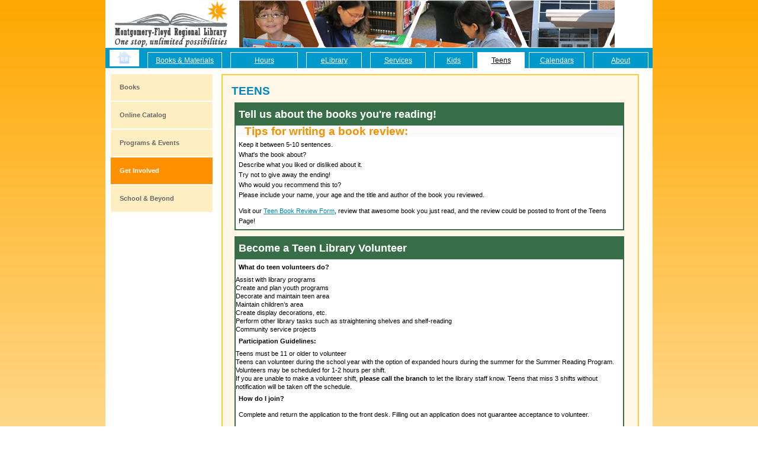

--- FILE ---
content_type: text/html; charset=UTF-8
request_url: https://mfrl.org/teens.php?service=involved
body_size: 6814
content:
<!DOCTYPE html>
<html lang="en">
<head>
<title>MFRL Teens</title>
<meta charset="UTF-8">
<meta name="google-site-verification" content="kwYyWkz6FQf_DQmvAwDvYR1Ccb2UmOn_tqnHVYAEBTM" />
<!-- Google tag (gtag.js) -->
<script async src="https://www.googletagmanager.com/gtag/js?id=G-1S4717B11E"></script><script>window.dataLayer=window.dataLayer || [];function gtag(){dataLayer.push(arguments);}gtag('js',new Date());gtag('config','G-1S4717B11E');</script>
<link href="x16mfrl.css" rel="stylesheet" type="text/css" >
<link href="xxxmfrlpage.css" rel="stylesheet" type="text/css" >


<link rel="icon" type="image/png" href="../favicon.png">
</head>
<body>

<div id="wrap">
    <div id="header"><script>
window.ga=window.ga||function(){(ga.q=ga.q||[]).push(arguments)};ga.l=+new Date;
ga('create', 'UA-7456328-1', 'auto');
ga('send', 'pageview');
</script>
<script async src='//www.google-analytics.com/analytics.js'></script>
<script>
try {
var pageTracker = _gat._getTracker("UA-7456328-1");
pageTracker._trackPageview();
} catch(err) {}</script>

<script src="//code.jquery.com/jquery-3.3.1.min.js"></script>

<script> $(document).ready(function(){
$('marquee').marquee('.newmarquee').mouseover(function () {
		$(this).trigger('stop');
		}).mouseout(function () {
  $(this).trigger('start');
}).mousemove(function (event) {
  if ($(this).data('drag') == true) {
    this.scrollLeft = $(this).data('scrollX') + ($(this).data('x') - event.clientX);
  }
}).mousedown(function (event) {
  $(this).data('drag', true).data('x', event.clientX).data('scrollX', this.scrollLeft);
}).mouseup(function () {
  $(this).data('drag', false);});
});</script>
<!-- *******************************************************************************
****	Web site coded and maintained by Yanni Cooper (2006-current).  			****
****	Pages are written in HTML 5 and CSS3 where possible with attention to 	****
****	graceful failure for users with older browsers.							****
******************************************************************************** -->
<div id="skip"><a href="#fullrightcol">Skip to Main Content</a></div>
<div id="logo">
		<a href="../index.php"><img src="../images/forweb.png" alt="MFRL" height="81" width="220"></a>
		<!--
		<a href="../index.php"><img src="../images/purplelogo.png" alt="MFRL" height="81" width="220"></a>
	  -->
</div>
<!-- Search Box
<div id="searchandserve">
	<div id="searchbox">
		<form method="post" action="http://cat.montgomery-floyd.lib.va.us/uhtbin/cgisirsi.exe/x/CBURG/0/57/5" >
		<input type="text" name="searchdata1"  value="">
		<select name="format" class="form_catmenu1">
		<option value="MARC">Books</option>
		<option value="ANY">Any</option>
		<option value="MUSIC">Audio</option>
		<option value="VM">Video</option>
		</select>
		<select name="item_2cat" >
		<option value="ANY">All Ages</option>
		<option value="EASY">Easy</option>
		<option value="JUVENILE">Juvenile</option>
		<option value="TEEN">Teen</option>
		<option value="ADULT">Adult</option>
		<option value="LT">Large Type</option>
		</select>
		<select name="srchfield1" >
		<option value="TI^TITLE^TITLES"> Title </option>
		<option value="AU^AUTHOR^AUTHORS"> Author </option>
		<option value="">Any</option>
		</select>
		<input type="submit" name="submit" value="Search Catalog" onClick="javascript: pageTracker._trackPageview('/outgoing/interim/catalog.search');">&nbsp;
		<input type="hidden" name="searchfield1" value="GENERAL^SUBJECT^GENERAL^^ words or phrase">
		<input type="hidden" name="sort_by" value="-PBYR">
		<input type="hidden" name="user_id" value="WEBSERVER">
		<input type="hidden" name="password" value="WEBSERVER">
		</form>
	</div>
</div>-->
<!-- <div id="spacer"> -->
<!-- <div id="font-sizer"><a href="#" class="smaller" id="font_smaller" title="Smaller Text">A</a>
					 <a href="#" class="normal" id="font_normal" title="Normal Text">A</a>
					 <a href="#" class="bigger" id="font_larger" title="Larger Text">A</a> </div>-->
&nbsp;
<!-- Marquee include starts here --><!-- This is the backup file. Save this to your computer, -->
<!-- make changes as needed to the appropriate blurb      -->
<!-- save the file with the name 			  -->
<!-- 		marquee_text.txt			  -->
<!-- then upload it to the server. Recommend uploading to -->
<!-- the test server first to make sure it looks right.   -->
<!-- inform1.png and 2; curbside2.png and 3 and 4 are     -->
<!-- available if you desire more icon options.           -->
<!-- $alertenddate format YYYYMMDD. If $alertenddate=""; the marquee will show indefinitely.  -->
<!-- $infoenddate is same. If both are 'active' it'll show the ALERT one. If neither it'll show our normal banner. -->
<!-- **Marquee will NOT show on end date** -->
<div id="headphoto" >
<img src="/images/deaderphotos/newer1.png" alt="One Stop, Unlimited Possibilities"> </div></div>
	<div id="menucont"><div style="clear:both;"></div>
<div class="menucont">
<!-- 	change to the below WHENLIVE
					  <a href="/" class="current"
-->
    <div class="home "><a href="index.php" class="current " title="Home"><img src="https://www.mfrl.org/images/icons/library-home-24.png" alt="Home"></a></div>
<nav id="nav">
<ul class="sf-menu sf-navbar">

    <li class=" books"><a href="catalog.php?cat=circpolicy">Books &amp; Materials</a>

        <ul>
            <li><a href="http://mfrl.ent.sirsi.net/client/en_US/default/" title="Visit our Online Catalog">Catalog</a>
            </li>
            <li><a href="http://mfrl.ent.sirsi.net/client/en_US/default/search/patronlogin/http:$002f$002fmfrl.ent.sirsi.net$002fclient$002fen_US$002fdefault$002fsearch$002faccount$003f" title="Login to your account">My Account</a>
            </li>
            <!--<li><a href="online.php?cat=books" title="Book Reviews, Read-a-likes, Author interviews and more">BookBrowse</a>
            </li>-->

            <li><a href="bookclubs.php" title="See what we're reading, and join in.">Book Clubs</a></li>
						<li><a href="readingchallenge.php" title="Virtual Reading Club">Reading Challenge</a></li>
            <li><a href="goodbooks.php" title="Feel the need? The need to Read? We can help.">Looking For A Good Book</a></li>
						<li><a href="selectreads.php" title="Find books by Genre and Awards">Booklists &amp; Awards</a></li>
            <li class="bottom"></li>
        </ul>
    </li>
	<li class=" hours"><a href="hours.php">Hours</a>
		<ul>
			<li><a href="hours.php?branch=b">Blacksburg</a></li>
			<li><a href="hours.php?branch=c">Christiansburg</a></li>
			<li><a href="hours.php?branch=f">Floyd</a></li>
			<li><a href="hours.php?branch=m">Meadowbrook</a></li>
			<li><a href="hours.php?branch=v">Mobile Library</a></li>
			<li class="bottom"> </li>

		</ul>
    <li><a href="online.php">eLibrary</a>

        <ul>
						<li><a href="online.php?cat=career">Career</a></li>
						<li><a href="online.php?cat=dl">eBooks</a>
            </li>
						<li><a href="digitalhelp.php">Digital Titles: Get The Apps</a></li>
            <li><a href="online.php?cat=db">Research</a>
            </li>
            <li><a href="online.php?cat=genes">Genealogy</a>
            </li>
						<li><a href="online.php?cat=learn">Learning</a>
						<li><a href="online.php?cat=youth">Youth</a></li>
            <!--<li><a href="online.php?cat=books">BookBrowse</a>
            </li>-->
            <!-- <li><a href="oral.php">Oral Histories</a></li> -->
   <li class="bottom"> </li>

        </ul>
    </li>
    <li><a href="services.php">Services</a>

        <ul>
<!--        <li><a href="seniors.php">Seniors</a>	-->
            <li><a href="princh.php">Princh Printing</a>
            </li>
            <li><a href="booksbymail.php">Books by Mail</a>
            </li>
			<li><a href="proctoring.php">Proctoring</a>
			</li>
            <li><a href="request.php">Contact a Librarian</a>
            </li>
<!--            <li><a href="https://mfrl.libcal.com/allspaces" target="_blank">Meeting Rooms</a> -->
						<li><a href="reservearoom.php" >Meeting Rooms</a>
            </li>
            <li><a href="publiccomputers.php">Public Computers</a>
            </li>
            <li><a href="payonline.php">Bill Payments</a>
            </li>
						<li><a href="passport.php">Passports</a>
						</li>
   <li class="bottom"></li>

        </ul>
    </li>
    <li class="kids " ><a href="kids.php?service=kidsbooks">Kids</a>
			<uL class="kidsub">
			<li><a href="kids.php?service=kidsbooks">Books</a></li>
			<li><a href="kids.php?service=literacy#st">Storytimes</a></li>
			<li><a href="picturebooks.php">Picture Books <br>by Category</a></li>
			<li><a href="kids.php?service=programs">Programs &amp; Events</a></li>
			<li><a href="dpil.php">Dolly Parton's Imagination Library</a></li>
			<li><a href="kids.php?service=fun">Fun &amp; Games</a></li>
			<li><a href="kids.php?service=homework">Homework Help</a></li>
			<li><a href="kids.php?service=literacy">Early Literacy</a></li>
			<li><a href="kids.php?service=educators">Educator Resources</a></li>
			   <li class="bottom"></li>
		</ul>
    </li>
    <li class="teens active"><a href="teens.php">Teens</a>
			<ul class="teensub">
				<li><a href="teens.php">Books</a></li>
				<li><a href="teens.php?service=programs">Programs &amp; Events</a></li>
				<li><a href="teens.php?service=involved">Get Involved</a></li>
				<li><a href="teens.php?service=homework">School &amp; Beyond</a></li>
				<!--<li><a href="teens.php?service=social">Social Media</a></li>-->
				<li class="bottom"></li>
				</ul>
    </li>
    <li><a href="https://mfrl.libcal.com/" target="_blank">Calendars</a>

        <ul>
					<li><a href="https://mfrl.libcal.com/calendar/mfrlevents?cid=14968&t=d&d=0000-00-00&cal=14968&inc=0" target="_blank">Events</a></li>
					<li><a href="https://mfrl.libcal.com/calendar/activities?cid=15075&t=d&d=0000-00-00&cal=15075&inc=0" target="_blank">Activities &amp; Crafts</a></li>
					<li><a href="https://mfrl.libcal.com/calendar/bookmobile" target="_blank">Mobile Library</a></li>

<!--					<li><a href="calendar.php?showbranch=b">Blacksburg Events</a></li>
					<li><a href="calendar.php?showbranch=c">Christiansburg Events</a></li>
					<li><a href="calendar.php?showbranch=f">Floyd Events</a></li>
					<li><a href="calendar.php?showbranch=m">Meadowbrook Events</a></li>

			<li><a href="programs.php">Ongoing Programs</a>
			</li>-->
            <!--<li><a href="events.php">Events</a></li>-->
            <!--<li><a href="classes.php">Classes</a>  </li>-->

   <li class="bottom"> </li>

        </ul>
    </li>
    <li><a href="about.php">About</a>

        <ul>
            <li><a href="director.php">Director</a></li>
            <li><a href="boardoftrustees.php">Board of Trustees</a></li>
            <!--<li><a href="/pdf/mfrlorgchart2015.pdf"  onClick="javascript: pageTracker._trackPageview('/outgoing/ol/organization.chart');">Organization Chart</a></li>-->
            <li><a href="policy.php">Policies</a></li>
						<li><a href="/pdf/annual_report_2324.pdf" onClick="javascript: pageTracker._trackPageview('/outgoing/ol/annual.report');">Annual Report</a></li>
						<li><a href="/strategicplan.php">Strategic Plan</a></li>
            <!--<li><a href="employment.php">Employment</a></li>-->
            <li><a href="mfrlfoundation.php">MFRL Foundation</a></li>
						<li><a href="floydbuildingfund.php">Floyd Building Fund</a></li>
            <li><a href="fol.php">Friends of the Library</a></li>
            <li><a href="contact.php">Contact Us</a></li>
   <li class="bottom"> </li>

        </ul>
    </li>
</ul>
</nav>
        </div><div style="clear:both;"></div>
</div>
	<div id="maincontent">
		<div id="leftmenu">
			<ul id="newvnav">
	<li class="textBrowsersOnly"><a href="#endOfNav">Skip navigation</a> </li>
	<li ><a href="teens.php?service=teenbooks">Books</a></li>
  <li><a href="http://mfrl.ent.sirsi.net/client/en_US/default/" onClick="javascript: pageTracker._trackPageview('/outgoing/ol/ocat');">Online Catalog</a></li>
	<li ><a href="teens.php?service=programs">Programs &amp; Events</a></li>
	<li id="urhere" ><a href="teens.php?service=involved">Get Involved</a></li>
	<li ><a href="teens.php?service=homework">School &amp; Beyond</a></li>
	<!--<li ><a href="teens.php?service=social">Social Media</a></li>-->
</ul>
		</div> <!-- End Menu col -->
		<div id="fullrightcol">
			<div class="pagediv">
				<h1>TEENS</h1>
			
	<div class="fulldiv">
	<h2>Tell us about the books you're reading!</h2>

	<h3>Tips for writing a book review:</h3>
	<p>Keep it between 5-10 sentences.
	<br>What's the book about?
	<br>Describe what you liked or disliked about it.
	<br>Try not to give away the ending!
	<br>Who would you recommend this to?<br>
	Please include your name, your age and the title and author of the book you reviewed.</p>

	<p>Visit our
	<a href="teenbookreview.php">Teen Book Review Form</a>,
	review that awesome book you just read, and the review could be posted to front of the Teens Page!</p>
	</div>

<div class="hicon">

<div class="fulldiv">
<h2>Become a Teen Library Volunteer</h2><p><strong>What do teen volunteers do?</strong></p>
<ul>
<li>Assist with library programs</li>
<li>Create and plan youth programs</li>
<li>Decorate and maintain teen area</li>
<li>Maintain children&#8217;s area</li>
<li>Create display decorations, etc.</li>
<li>Perform other library tasks such as straightening shelves and shelf-reading</li>
<li>Community service projects</li>
</ul>
<p><strong>Participation Guidelines: </strong></p>
<ul>
<li>Teens must be 11 or older to volunteer</li>
<li>Teens can volunteer during the school year with the option of expanded hours during the summer for the Summer Reading Program.</li>
<li>Volunteers may be scheduled for 1-2 hours per shift.</li>
<li>If you are unable to make a volunteer shift, <strong>please call the branch </strong>to let the library staff know. Teens that miss 3 shifts without notification will be taken off the schedule.</li>
</ul>
<p><strong>How do I join?</strong></p>
<p>Complete and return the application to the front desk. Filling out an application does not guarantee acceptance to volunteer.</p>
<p><strong>Links:</strong></p>
<p><a href="https://www.mfrl.org/wp/wp-content/uploads/Teen-Vol-Application.doc">Teen Volunteer Application</a></p>
<h5><strong>Do you have ideas for programs at the library?</strong></h5>
<p>Fill out our <a href="https://www.mfrl.org/request.php?ineed=events">suggestion form</a> to let us know what you would like to see more of.</p>

</div>




</div>






			</div>
		</div> <!-- end right col -->
   </div>
	<div style="clear:both;"></div>
  <div id="footer"><span class="footer_links">

	 	<a href="/index.php" >Home</a> |
<!--		<a href="http://cat.montgomery-floyd.lib.va.us/uhtbin/cgisirsi.exe/x/0/0/49" >Catalog</a> |
		<a href="../catalog.php?cat=renew" >Renew</a> | -->
		<a href="http://mfrl.ent.sirsi.net/client/en_US/default/" >Catalog</a> |
		<a href="http://mfrl.ent.sirsi.net/client/en_US/default/search/patronlogin/http:$002f$002fmfrl.ent.sirsi.net$002fclient$002fen_US$002fdefault$002fsearch$002faccount$003f" >Renew</a> |
		<a href="/hours.php" >Hours &amp; Locations</a> |
		<a href="https://mfrl.libcal.com/calendar/mfrlevents?cid=14968&t=d&d=0000-00-00&cal=14968&inc=0">Events</a> |
		<a href="https://mfrl.libcal.com/calendar/activities?cid=15075&t=d&d=0000-00-00&cal=15075&inc=0">Activities</a> |
		<a href="/online.php" >Online Resources</a> |
		<a href="/about.php" >About</a> |

		<a href="/contact.php" >Contact Us</a> |
		<a href="/sitemap.php" >Sitemap</a> |
		<a href="/faq.php" >FAQ</a>
		 </span>
<p class="footertext">

<span class="plain footercopyright ">&copy; 2025 Montgomery-Floyd Regional Library, Christiansburg, Va
		<br>&nbsp;&nbsp;&nbsp;&nbsp;Page Updated:
November 12, 2024
</span>


  <a href="https://validator.w3.org/check?uri=referer"><img
        src="/images/HTML5_Badge_32.png"
        alt="Valid HTML 4.01 Strict" style="float:left; padding: 0 75px;"></a>

<a href="https://www.weremember.vt.edu/ "><img src="/images/vtsupportribbonsmaller.jpg" style="width:23px; height:33px; float:right;"  alt=""></a>
<span id="serving">Serving Floyd and Montgomery Counties in Virginia</span>
</p>
</div>
</div>
	<script src="inc/js/jquery-ui-1.8.11.custom.min.js"></script>

<script src="inc/js/superfish.js"></script>
<script src="inc/js/jcarousellite_1.1.min.js"></script>
<script src="inc/js/jquery.mousewheel.js"></script>
<script src="/inc/js/jquery.tinycarousel.min.js"></script>
<script>$(document).ready(function(){
$("#bookscroll").jCarouselLite({btnNext:".jcl-next",btnPrev:".jcl-prev",visible:4,mouseWheel:true});
$("#slider1").tinycarousel({bullets:true,animation:true,intervalTime:6200,interval:true});
$('ul.sf-menu').superfish({pathClass:'current'});
});
</script>

<style>
/* book Review table */
 p.starratings  {color:orange;font-size:1.75em; padding:15px 10px;}
 .bookreview img{padding:10px;}
 .bookreview p{padding:10px;}
 .bookreview div.pf-content{margin:10px;}
 .bookreview div.pf-content h4{padding-bottom:5px;}
/* Tiny Carousel */
#slider1{height:1%;overflow:hidden;padding:0 0 10px;}
#slider1 .viewport{float:left;width:660px;height:220px;overflow:hidden;position:relative;}
#slider1 .buttons{color:#09c;background:rgba(255,255,255,0.5);border-radius:35px;font-size:2em;
margin:0;z-index:2;width:45px;height:45px;position:absolute;bottom:85px;left:20px;font-weight:bold;
text-align:center;line-height:42px;text-decoration:none;}
#slider1 .next{margin:0;bottom:85px;left:585px;}
#slider1 .buttons:hover{background:#09c;color:#fff;outline:0;border:0 solid transparent;font-weight:bold;}
#slider1 .disable{visibility:hidden;}
#slider1 .overview{list-style:none;position:absolute;padding:0;margin:0;width:240px;left:0;top:0;}
#slider1 .overview li{float:left;margin:0 20px 0 0;padding:1px;height:300px;border:1px solid #dcdcdc;width:910px;}
.fulldiv{border:2px solid #376e47;background:white;margin:10px 0 10px 5px;width:97.5%;}
.fulldiv h2{background:#376e47;padding:10px 5px;margin:0;color:white;font-size:1.1em;}
.fulldiv h3{font-weight:bold;font-size:1.2em;color:#f09100;padding-left:15px;background:#fafafa;}
.fulldiv p{padding:5px;margin:0;}
.halfdiv,.halfdivx{border:2px solid orange;background:white;margin:10px 0;width:48%;float:left;margin-left:5px;}
.halfdiv h4,.halfdiv h5{padding:5px 10px;}
.halfdiv h2,.halfdivx h2{background:orange;color:black;padding:10px 5px;margin:0;font-size:1.1em;}
.halfdiv p{padding:5px 5px;margin:0;}
.halfdiv img{margin:0 5px;}
.thirds{border:2px solid #0086b3;background:white;margin:10px 0;width:31.5%;min-height:172px;float:left;margin-left:5px;}
.thirds h2{padding:10px 5px;background:#0086b3;margin:0;font-size:1.1em;color:white;}
.thirds p{margin:0;padding:5px;}
.thirds ul{margin:5px 10px;}
.hicon:after{clear:both;display:table;content:"";}
.hwmenu{margin:0;padding:0 0 20px 0px;border-bottom:1px solid #000;}
.hwmenu ul,.hwmenu li{margin:0;padding:0;display:inline;list-style-type:none;}
.hwmenu ul li a{float:left;line-height:14px;font-weight:bold;margin:0 5px 4px 5px;text-decoration:none;color:#f09100;}
li.current a,.hwmenu a:hover{border-bottom:4px solid #000;padding-bottom:2px;background:transparent;color:#000;}
.wpdiv{background:#fff8e6;padding:10px;margin-bottom:2px;overflow:auto;}
.hiliteit{background:#fffcfa;}
.wpdiv h3{background:white;color:#376e47;padding:5px;width:auto;font-size:1.1em;}
.alignright{float:right;}
.alignleft{float:left;}
.book{margin:auto;}
#bookscroll{position:relative;list-style-type:none;float:left;vertical-align:bottom;}
#bookscroll li{float:left;overflow:hidden;height:300px;}
#bookscroll li a img{max-width:142px;margin-left:3px;padding:3px 3px 0 0;}
#bookscroll li a:hover{display:block;background:#fff8e6;color:black;}
#bookscroll li{max-width:140px;margin-top:5px;margin-bottom:5px;}
.Msize{min-width:135px;}
.bookinfo{text-align:center;height:90px;}
.bookinfo p{font-size:1.1em;padding:0 0 5px 0;vertical-align:bottom;}
.jcl-prev,.jcl-next{float:left;height:300px;}
.jcl-prev a img,.jcl-next a img{padding:5px;display:block;margin-top:120px;}
.kitlist{border:1px solid #ccc;background:#fafafa;height:148px;overflow-y:scroll;padding:10px;margin:2px;}
.socialmedia a{margin:10px 45px;}
.halfdiv h3{font-weight:bold;font-size:1.2em;color:#f09100;padding-left:15px;background:#fcfcfc;}
#teensearchbox{float:right;width:375px;height:50px;padding-left:20px;margin-bottom:10px;}
#teensearchbox input[type="text"]{height:25px;width:365px;font-size:1.2em;Margin-bottom:2px;margin-top:5px;background-color:#fafafa;}
#teensearchbox select{height:25px;font-size:.9em;margin:0;padding:0;}
#teensearchbox input[type="submit"]{font-size:.9em;margin:0;padding:3px 5px 3px 4px;overflow:visible;font-weight:bold;}
#teensearchbox input[type="text"]:focus,#searchbox select:focus, #searchbox input[type="submit"]:focus{background:#ffeec1;border:2px solid #f90;}
</style>
</body>
</html>


--- FILE ---
content_type: text/css
request_url: https://mfrl.org/x16mfrl.css
body_size: 3319
content:
/* === === ===
MFRL Fresh Start CSS
Copyright 2011-2012 Yanni Cooper
For Montgomery-Floyd Regional Library system
Colors
Menu Blue: #0099cc;
Menu Hover: #ffbf0c;
Menu Active: #ff9000;
Header Blue: #0086c6;
Subhead Orange: #f09100;
Visited Purple: #90c;
Link Active: #f70;
#ffeec1
#0086b3
=== === === */
html, div, span, applet, object, iframe,
h1, h2, h3, h4, h5, h6, p, blockquote, pre,
a, abbr, acronym, address, big, cite, code,
del, dfn, em, font, img, ins, kbd, q, s, samp,
small, strike, strong, sub, sup, tt, var,
b, u, i, center,
dl, dt, dd, ol, ul, li,
fieldset, form, label, legend,
table, caption, tbody, tfoot, thead, tr, th, td {
	font-family: Verdana, Arial, Helvetica, sans-serif;
	margin: 0;
	padding: 0;
	border: 0;
	outline: 0;

	vertical-align: baseline;
	background: transparent;
}
/* tables still need 'cellspacing="0"' in the markup */
table {
	border-collapse: separate;
	border-spacing: 2px;
	font-size:11px;
	line-height:17px;
	vertical-align:middle;
	background:#fffaef;
}
tr,td {
padding:1px 5px;}

html, body , #wrap{ min-height:100%;}
body {
margin: 0;
	padding: 0;
	border: 0;
	outline: 0;
	vertical-align: baseline;
	line-height: 1;
	background: url('/images/background.png') repeat;
}

/* === LINKS === */
a:link {
	color:#0086b3;
}
a:visited {
	color:#90c;
	}
a:hover {
	color:#f90;
	background: #ffffee;
	text-decoration:underline overline;
	outline: 1px solid white;
	}
a:active {
	color:#f70;
	text-decoration:none;
	outline: 1px solid red;
	}

ol, ul {
	list-style: none;
	font-size:.688em;
	line-height:14px;
}
blockquote, q {
	quotes: none;
}
/* remember to define focus styles! */
:focus {
	outline: 2px;
}
/* === HEADER === */
#skip a, #skip a:hover, #skip a:visited
{
position:absolute;
left:0px;
top:-500px;
width:1px;
height:1px;
overflow:hidden;
}

#skip a:active, #skip a:focus
{
position:static;
width:auto;
height:auto;
}

#header {
margin:auto;
width: 924px;
height:81px;
background: #fff;
}

#logo {
float:left;
height:81px;
width:220px;
}
#logo a {
display:block;
}
#searchbox  {
padding-left:20px;
margin-bottom:10px;
}
#searchbox input[type="text"] {
height:25px;
width: 360px;
font-size:1.2em;
Margin-bottom:2px;
margin-top:5px;
background-color:#fafafa;
}

#searchbox select {
height:25px;
font-size:.9em;
margin: 0;
padding:0;
}
#searchbox input[type="submit"] {
font-size:.9em; margin:0;
padding:3px 5px 3px 4px;
overflow:visible;
font-weight:bold;
}
#searchbox input[type="text"]:focus,#searchbox select:focus, #searchbox input[type="submit"]:focus{
background:#ffeec1;
border: 2px solid #f90;
}
#spacer {

width:100px;
float:left;
}

#headphoto{
float:right;
z-index:0;
height:81px;
width:698px;
margin:0px 0 0 0;
padding:0;
overflow:hidden;
}
/* Body */
#wrap {
background:white;
width: 924px;
margin: 0 auto;
}
/*** Fixed Width Left Column ***/
#leftcol {
display:block;
width: 473px;
float:left;
margin: 10px 10px 0 9px;
border: 1px solid red;
}
#leftcoltop{
	display:block;
	width:610px;
	float:left;
	margin:10px 5px;
	border: 1px solid red;
}
/*** Fixed Width Right Column ***/
#rightcoltop{
	display:block;
	border: 1px solid red;
	width:280px;
	float:right;
	margin: 10px 5px;
}
#rightcol {
border: 1px solid red;
width:404px;
float:left;
margin: 10px 5px 0 15px;
}
/*** Fixed Width Left Menu ***/
#leftmenu {
display:block;
width: 172px;
float:left;
margin: 10px 10px 0 9px;
background:#ffeec1;
}

/*** Fixed Width Full right Column ***/
#fullrightcol {

width:705px;
float:left;
margin: 10px 5px 0 5px;
background:#fff8e6;
}
.fpdiv {
border:2px solid #fc3;
padding:5px;
margin-bottom:5px;
}
.pagediv{
border:2px solid #fc3;
padding:5px 15px;

}
/*** Front Page Paragraphs ***/
p{
font-size:.688em;
line-height:17px;
margin: 1em 0;
display:block;

}
#maincontent p.plain:first-line {

font-weight:normal;
}

p.fph3:first-line{
font-size:110%;
}
/*** Default Image Behavior ***/
img.wrap {
float:right;
margin:3px;
}


/*** Footer Styles ***/
.footer_links {
font-family: Verdana, Arial, Helvetica, sans-serif;
font-size: 13px;
font-weight: normal;
color: #fc0;
border: 2px solid #bbb;
border-left:0;
border-right:0;
padding:0 8px 2px 8px;
margin-bottom:5px;
}
#footer {
margin:5px;
width:905px;
}
#footer img {
line-height:1px;
vertical-align:top;
}
.footercopyright {
float:left;
width:325px;
}
.footer_links a{
padding:0 4px;
}
 .footer_links a:link {
	font-family: Verdana, Arial, Helvetica, sans-serif;
	color: #999;
	font-weight:normal;
	text-decoration: none;
	font-size: 10px;
}
.footer_links a:visited {
	color: #999;
	font-weight:normal;
	text-decoration: none;
}
.footer_links a:hover {
	color: #FF9900;
	font-weight:normal;
	text-decoration: none;
}
.footer_links a:active {
	color: #FFCC00;
	font-weight:normal;
	text-decoration: none;
}
.footertext {
	height:35px;
	font-size: 9px;
	line-height: 14px;
	color: #999;
	margin:10px 0 0 0;
}
#serving {
color:#f90;
float:right;
height: 15px;
width:335px;
margin:-25px 70px 5px 0;
font-size: 1.4em;
font-weight:bold;
font-family: sans-serif;
}

/* New Stuff */
.halfiddy {
    width:0;
    height:20px;
    border-left:50px solid black;
    border-right:50px solid white;
    float:left;
}
.menucont{
    background:#09c;
    padding:0;
    margin:0;
    width:924px;
    padding-top:7px;
	border-radius:0;
}
.sf-menu, .sf-menu * {
    margin: 0;
    padding: 0;
    list-style: none;
    z-index: 100;

}
.home {
    border:7px solid #09c;
    border-top:0;
    margin-top:-4px;
	border-bottom:3px solid #09c;
    float:left; background:white; padding:1px 0px 2px 0px;
    height:25px;
	border-radius:0;
}
.home.active{
    border-bottom:0;
	margin-top:0px;
    height:24px;
}

.home img {
    border:0;margin:0;
	padding:0 13px;
}

.home a:hover{
border:0;
background:transparent;
outline:0;
}
.home:hover {
    background:orange;

}
.sf-menu {
    line-height: 1.0;
}
.sf-menu ul {
    position: absolute;
    top: -999em;
    width: 86px;
    /* left offset of submenus need to match (see below) */
}
.sf-sub-indicator {
display:none;
}
.sf-menu li {
    padding: 0;
    color: white;
    font-family: Tahoma, Verdana, lucida, sans-serif;
    font-size:12px;
    line-height:16px;
    width:108px;
    background: #09c;
    text-decoration: none;
    text-align:left;
    margin-top:0;
    text-align:center;
}
.sf-menu li li {
    width:108px;
}
li.kids li {width:160px;}
li.teens li {width:160px; left:-80px;}
li.kids, li.teens {
    width:80px;
}
li.books, li.books li {
width:140px;
}
li.hours, li.hours li {
width:128px;
}
li li.bottom{
	background:url('/images/bmbottomsolid108b.png');
	padding:0;
	height:39px;
    width:108px;
}
li.books li.bottom {
    background:url('/images/bmbottomsolid5.png');
    height:50px;
    width:140px;

}
li.hours li.bottom {
	background:url('/images/bmbottomsolid128.png');
	width:128px;
	height:46px;
}
li.teens li.bottom, li.kids li.bottom {
	background:url('/images/bmbottom160op.png');
	height:50px;
	width:160px;
}
.sf-menu ul li {
    /* width:			98px;*/
}
.sf-menu li:hover {
    visibility: inherit;
    /* fixes IE7 'sticky bug' */
}
.sf-menu li {
    float: left;
    position: relative;

}

.sf-menu a {
    display: block;
    position: relative;
    color: white;
    border: 1px solid white;

    border-bottom:0;
    margin: 0 7px;
    padding: 5px;
}
.sf-menu li a {
    border-top:1px solid white;
}
.sf-menu li li a {
    border-top:0;
}

.sf-menu li:hover ul, .sf-menu li.sfHover ul {
    left: 0;
    top: 26px;
    /* match top ul list item height */
    z-index: 99;
}
ul.sf-menu li:hover li ul, ul.sf-menu li.sfHover li ul {
    top: -999em;
}
ul.sf-menu li li:hover ul, ul.sf-menu li li.sfHover ul {
    left: 86px;
    /* match ul width */
    top: 0;
}
ul.sf-menu li li:hover li ul, ul.sf-menu li li.sfHover li ul {
    top: -999em;
}
.sf-navbar li.current, .sf-navbar li a.current, .sf-menu li.active {
    background: white;
    color:black;
    font-weight:bold;
}
.sf-menu li.active a {
color:black;
font-weight:normal;
}
.sf-menu li.active li a{
color:white;
font-weight:normal;
}

li li.bottomteens {
        background:url('/images/bmbottom.png');
    padding:0;
    border-top:0;
    height:45px;
    width:96px;

}
li li div.bottomtriangles {
    width:0;
    height:0;
    border-color:#09c #09c transparent #09c;
    border-style:solid;
    border-width: 12px 62px 35px 62px;
border-radius:0 0 9px 9px;
}

li li div.bottomitriangles {
    width:0;
    height:0;
    margin-left:-55px;
    margin-top:-12px;
    border-color:white white transparent white;
    border-style:solid;
    border-width: 1px 55px 32px 55px;
}
li li div.bottomiitriangles {
    width:0;
    height:0;
    margin-left:-54px;
    margin-top:-3px;
    border-color:#09c #09c transparent #09c;
    border-style:solid;
    border-width: 1px 54px 32px 54px;
}
li a:hover {
    background:orange;
    text-decoration:none;
	border-top:1px;

}
li li a:hover{
border-bottom:1px solid white;
}
li.home a:hover{
    background:orange;

}
li.home {
    width:60px;

}
li.home a {
    border:0;
    margin:0;
}


div.content {
 border: 7px solid #09c;
    border-top:0;
    width:800px;
    padding:15px;
}
.fullwide {
    width:100%;
    background: #fafafa;
    margin-bottom:10px;
    padding:5px;
}
.leftmenu {
    float:left;
    display:inline-block;
    width:250px;
    background:#ffeecc;
    margin-bottom:10px;
    font-weight:bold;
    padding:3px 5px;

}
.normalpage {
    float:left;
    width:520px;
    margin-left:5px;
    background: #f1f1f1;
    margin-bottom:10px;
    padding:5px;
    display:inline-block;
}
.blue{
color:#0086b3;
}
/* === Marquee Styles ===*/
#markbox {border:2px solid red; border-radius:6px;}
p.marqueelow {
text-align:top;
/*
background:#39f;
*/
background:#fff8e6;
color:#050505;

font-size:16px;
font-weight:bold;
line-height:20px;
padding:5px;
margin:2px;}
p.marqueelow a:link,p.marqueemed a:link{ color:blue; }
p.marqueehi a:link{ color:blue; }
p.marqueemed a:hover{background:white;}
p.marqueemed {
text-align:top;
background:#ff3;
color:#444;
font-size:16px;
font-weight:bold;
line-height:20px;
padding:15px;
}
p.marqueehi {
text-align:top;
background:#f33;
color:#222;
font-size:16px;
font-weight:bold;
line-height:20px;
padding:5px;}
/* === New Marquee === */
.marquee2 {
    max-width:698px;
    white-space: nowrap;
    overflow: hidden;
    box-sizing: border-box;
	border:2px solid red;
	border-radius:6px;
	background:#fff8e6;
	color:#050505;


padding:5px;
margin:2px;
height:78px;
}
.marquee2 p {
    display: inline-block;
    padding-left: 100%;
    animation: marquee 14s linear infinite;
		font-size:18px;
		padding-right:30px;
		margin-top:2px;
			line-height:22px;
}
.marquee2 p:hover{animation-play-state:paused;}
@keyframes marquee {
    0%   { transform: translate(0, 0); }
    100% { transform: translate(-100%, 0); }
}
/* === New Marquee === */
.marqueealert {
    max-width:698px;
    white-space: nowrap;
    overflow: hidden;
    box-sizing: border-box;
	border:3px solid red;
	border-radius:6px;
	background:#fff8e6;
	color:#050505;


padding:1px;
margin:2px;
height:78px;
}
.marqueealert p {
    display: inline-block;
    padding-left: 100%;
    animation: marquee 14s linear infinite;
		font-size:18px;
		padding-right:30px;
		margin-top:2px;
			line-height:22px;
}
.marqueealert p:hover{animation-play-state:paused;}
@keyframes marquee {
    0%   { transform: translate(0, 0); }
    100% { transform: translate(-100%, 0); }
}



.marqueeinfo {
    max-width:698px;
    white-space: nowrap;
    overflow: hidden;
    box-sizing: border-box;
	border:2px solid #00bfff;
	border-radius:6px;
	background:#fff8e6;
	color:#050505;


padding:2px;
margin:2px;
height:78px;
}
.marqueeinfo p {
    display: inline-block;
    padding-left: 100%;
    animation: marquee 14s linear infinite;
		font-size:18px;
		padding-right:30px;
		margin-top:2px;
			line-height:22px;
}
.marqueeinfo p:hover{animation-play-state:paused;}
@keyframes marquee {
    0%   { transform: translate(0, 0); }
    100% { transform: translate(-100%, 0); }
}
#bookapcha{
	padding:5px 10px;
}
#bookapcha p {margin:0 10px;font-size:1.2em; line-height:25px;}
#bookapcha img{margin-left:20px; margin-right:22px;}


--- FILE ---
content_type: text/css
request_url: https://mfrl.org/xxxmfrlpage.css
body_size: 545
content:
li.textBrowsersOnly{
  display: none;
}
.pagename, h1 {
font-family: Verdana, Arial, Helvetica, sans-serif;
color: #0086c6;
font-weight: bold;
font-size: 1.2em;
padding-top: 2px;
margin:0;
margin-top:10px;
margin-bottom:10px;
}
.subheader, h2 {
font-family: Verdana, Arial, Helvetica, sans-serif;
font-size: 13px;
font-weight: bold;
color: 
#F09100;
}
.subsubheader, h3 {
font-family: Verdana, Arial, Helvetica, sans-serif;
font-size: 13px;
font-weight: bold;
}
#wrap {
display:block;
}
#maincontent {
/* background: white url(/images/columnbg.png) repeat-y 3px 0; */
background: snow;
width:924px;
height:100%;

}
p.lastupdate {
text-align:right;
font-size: .8em;
}
#pagecontent,#fullpage {
padding: 5px 5px 0 10px;

height:100%;
float:left;
margin: 10px 5px 0 0;
background:#fff8e6;
}
#pagecontent {
width:565px;
}
#fullpage {
margin-left:5px;
width:755px;
padding: 5px 3px 0 5px;
}
/*** Sidebar Menu ***/
#sidemenu {
display:block;
width:172px;
float:left;
margin: 10px 5px 0 5px;
background: #ffeec1;
height:100%;
}

ul#newvnav {
	
	padding-left:0;
	width:172px;
	font-family: Verdana, Arial, Helvetica, sans-serif;
	font-size: 11px;
	}

ul#newvnav li {
	list-style:none;
	border-bottom:solid 2px white;
	text-align: left;
	margin:0;
	height:45px;
	
	
	}
ul#newvnav li a {
	display: block;
	text-decoration: none;
	padding-top: 15px;
	padding-left:15px;
	height:30px;
	font-weight:bold;
	}
ul#newvnav li a:link {color:#666; outline:0;}
ul#newvnav li a:visited {color:#666}
ul#newvnav li a:hover { background-color:#ffbf0c; color:#fff; outline:0;}
ul#newvnav li#youarehere a:link {background-color:#ff9000; color:white;}
ul#newvnav li#youarehere a:visited {background-color:#ff9000; color:white;}
ul#newvnav li#youarehere a:hover {background-color:#ffbf0c; outline:0;}

ul#newvnav li#urhere a:link {background-color:#ff9000; color:white;}
ul#newvnav li#urhere a:visited {background-color:#ff9000; color:white;}
ul#newvnav li#urhere a:hover {background-color:#ff9000; cursor:default;}

.newvnavheader {
	display: block;
	text-align: left;	
	background: #FFEEC1;
	padding-top: 10px;
	padding-right: 0px;
	padding-bottom: 2px;
	border-bottom: 1px solid white;
	padding-left: 5px;
	height: 33px;
	
	font-family: Verdana, Arial, Helvetica, sans-serif;
	font-size: 13px;
	font-weight: bold;
	color: #F09100;
}
.hilite {
background-color:#EEEEEE;}
.nolite {
background-color:#FFF8E6;}

.orange {
color: #F09100;
}